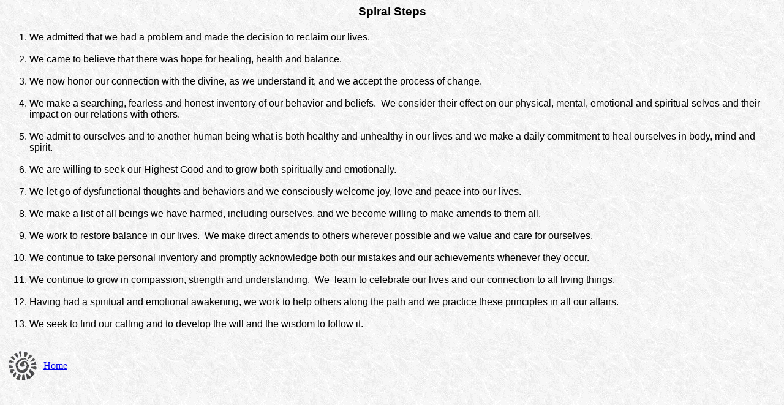

--- FILE ---
content_type: text/html
request_url: http://spiralsteps.org/spiral_steps.html
body_size: 8458
content:
<html>

<head>

<title>The Spiral Steps</title>

<style>
<!--
 /* Style Definitions */
p.MsoNormal, li.MsoNormal, div.MsoNormal
	{mso-style-parent:"";
	margin:0in;
	margin-bottom:.0001pt;
	mso-pagination:widow-orphan;
	font-size:12.0pt;
	mso-bidi-font-size:10.0pt;
	font-family:Arial;
	mso-fareast-font-family:"Times New Roman";}
h1
	{mso-style-next:Normal;
	margin:0in;
	margin-bottom:.0001pt;
	mso-pagination:widow-orphan;
	page-break-after:avoid;
	mso-outline-level:1;
	font-size:10.0pt;
	mso-bidi-font-size:12.0pt;
	font-family:Arial;
	mso-font-kerning:0pt;}
h2
	{mso-style-next:Normal;
	margin:0in;
	margin-bottom:.0001pt;
	text-align:center;
	mso-pagination:widow-orphan;
	page-break-after:avoid;
	mso-outline-level:2;
	font-size:8.0pt;
	mso-bidi-font-size:10.0pt;
	font-family:Arial;}
p.MsoHeader, li.MsoHeader, div.MsoHeader
	{margin:0in;
	margin-bottom:.0001pt;
	mso-pagination:widow-orphan;
	tab-stops:center 3.0in right 6.0in;
	font-size:10.0pt;
	mso-bidi-font-size:12.0pt;
	font-family:Arial;
	mso-fareast-font-family:"Times New Roman";
	mso-bidi-font-family:"Times New Roman";}
p.MsoTitle, li.MsoTitle, div.MsoTitle
	{margin:0in;
	margin-bottom:.0001pt;
	text-align:center;
	mso-pagination:widow-orphan;
	font-size:14.0pt;
	mso-bidi-font-size:10.0pt;
	font-family:Arial;
	mso-fareast-font-family:"Times New Roman";}
@page Section1
	{size:8.5in 11.0in;
	margin:1.0in 1.25in 1.0in 1.25in;
	mso-header-margin:.5in;
	mso-footer-margin:.5in;
	mso-paper-source:0;}
div.Section1
	{page:Section1;}
 /* List Definitions */
@list l0
	{mso-list-id:4672411;
	mso-list-type:hybrid;
	mso-list-template-ids:480437644 67698703 67698713 67698715 67698703 67698713 67698715 67698703 67698713 67698715;}
@list l0:level1
	{mso-level-start-at:8;
	mso-level-tab-stop:.5in;
	mso-level-number-position:left;
	text-indent:-.25in;}
@list l1
	{mso-list-id:548155586;
	mso-list-type:hybrid;
	mso-list-template-ids:96923916 67698703 67698713 67698715 67698703 67698713 67698715 67698703 67698713 67698715;}
@list l1:level1
	{mso-level-start-at:9;
	mso-level-tab-stop:.5in;
	mso-level-number-position:left;
	text-indent:-.25in;}
@list l2
	{mso-list-id:771827708;
	mso-list-type:hybrid;
	mso-list-template-ids:-670017990 67698703 67698713 67698715 67698703 67698713 67698715 67698703 67698713 67698715;}
@list l2:level1
	{mso-level-start-at:11;
	mso-level-tab-stop:.5in;
	mso-level-number-position:left;
	text-indent:-.25in;}
@list l3
	{mso-list-id:1955406724;
	mso-list-type:hybrid;
	mso-list-template-ids:1844366360 67698703 67698713 67698715 67698703 67698713 67698715 67698703 67698713 67698715;}
@list l3:level1
	{mso-level-tab-stop:.5in;
	mso-level-number-position:left;
	text-indent:-.25in;}
@list l3:level2
	{mso-level-number-format:alpha-lower;
	mso-level-tab-stop:1.0in;
	mso-level-number-position:left;
	text-indent:-.25in;}
ol
	{margin-bottom:0in;}
ul
	{margin-bottom:0in;}

body
	{background-image:url(images/background.gif)}
-->
</style>
</head>

<body lang=EN-US style="tab-interval:.5in">

<div class=Section1>

<p class=MsoTitle><b>Spiral Steps<o:p></o:p></b></p>

<p class=MsoNormal align=center style='text-align:center'><span
style='font-size:14.0pt;mso-bidi-font-size:10.0pt'><![if !supportEmptyParas]>&nbsp;<![endif]><o:p></o:p></span></p>

<ol style='margin-top:0in' start=1 type=1>
 <li class=MsoNormal style='mso-list:l3 level1 lfo4;tab-stops:list .5in'>We
     admitted that we had a problem and made the decision to reclaim our lives.
     </li>
</ol>

<p class=MsoNormal><![if !supportEmptyParas]>&nbsp;<![endif]><o:p></o:p></p>

<ol style='margin-top:0in' start=2 type=1>
 <li class=MsoNormal style='mso-list:l3 level1 lfo4;tab-stops:list .5in'>We
     came to believe that there was hope for healing, health and balance. </li>
</ol>

<p class=MsoNormal><![if !supportEmptyParas]>&nbsp;<![endif]><o:p></o:p></p>

<ol style='margin-top:0in' start=3 type=1>
 <li class=MsoNormal style='mso-list:l3 level1 lfo4;tab-stops:list .5in'>We now
     honor our connection with the divine, as we understand it, and we accept
     the process of change. </li>
</ol>

<p class=MsoNormal><![if !supportEmptyParas]>&nbsp;<![endif]><o:p></o:p></p>

<ol style='margin-top:0in' start=4 type=1>
 <li class=MsoNormal style='mso-list:l3 level1 lfo4;tab-stops:list .5in'>We
     make a searching, fearless and honest inventory of our behavior and
     beliefs.<span style="mso-spacerun: yes">� </span>We consider their effect
     on our physical, mental, emotional and spiritual selves and their impact
     on our relations with others. </li>
</ol>

<p class=MsoNormal><![if !supportEmptyParas]>&nbsp;<![endif]><o:p></o:p></p>

<ol style='margin-top:0in' start=5 type=1>
 <li class=MsoNormal style='mso-list:l3 level1 lfo4;tab-stops:list .5in'>We
     admit to ourselves and to another human being what is both healthy and
     unhealthy in our lives and we make a daily commitment to heal ourselves in
     body, mind and spirit. </li>
</ol>

<p class=MsoNormal><![if !supportEmptyParas]>&nbsp;<![endif]><o:p></o:p></p>

<ol style='margin-top:0in' start=6 type=1>
 <li class=MsoNormal style='mso-list:l3 level1 lfo4;tab-stops:list .5in'>We are
     willing to seek our Highest Good and to grow both spiritually and
     emotionally. </li>
</ol>

<p class=MsoNormal><![if !supportEmptyParas]>&nbsp;<![endif]><o:p></o:p></p>

<ol style='margin-top:0in' start=7 type=1>
 <li class=MsoNormal style='mso-list:l3 level1 lfo4;tab-stops:list .5in'>We let
     go of dysfunctional thoughts and behaviors and we consciously welcome joy,
     love and peace into our lives. </li>
</ol>

<p class=MsoNormal><![if !supportEmptyParas]>&nbsp;<![endif]><o:p></o:p></p>

<ol style='margin-top:0in' start=8 type=1>
 <li class=MsoNormal style='mso-list:l3 level1 lfo4;tab-stops:list .5in'>We
     make a list of all beings we have harmed, including ourselves, and we
     become willing to make amends to them all. </li>
</ol>

<p class=MsoNormal><![if !supportEmptyParas]>&nbsp;<![endif]><o:p></o:p></p>

<ol style='margin-top:0in' start=9 type=1>
 <li class=MsoNormal style='mso-list:l3 level1 lfo4;tab-stops:list .5in'>We
     work to restore balance in our lives.<span style="mso-spacerun: yes">�
     </span>We make direct amends to others wherever possible and we value and
     care for ourselves. </li>
</ol>

<p class=MsoNormal><![if !supportEmptyParas]>&nbsp;<![endif]><o:p></o:p></p>

<ol style='margin-top:0in' start=10 type=1>
	<li class=MsoNormal style='mso-list:l3 level1 lfo4;tab-stops:list .5in'>We continue to take personal inventory
     and promptly acknowledge both our mistakes and our achievements whenever
     they occur. </li>
</ol>

<p class=MsoNormal><![if !supportEmptyParas]>&nbsp;<![endif]><o:p></o:p></p>

<ol style='margin-top:0in' start=11 type=1>
 <li class=MsoNormal style='mso-list:l3 level1 lfo4;tab-stops:list .5in'>We continue to grow in compassion,
     strength and understanding.<span style="mso-spacerun: yes">�
     </span>We<span style="mso-spacerun: yes">� </span>learn to celebrate our
     lives and our connection to all living things.<span style="mso-spacerun:
     yes">� </span></li>
</ol>

<p class=MsoNormal><![if !supportEmptyParas]>&nbsp;<![endif]><o:p></o:p></p>

<ol style='margin-top:0in' start=12 type=1>
 <li class=MsoNormal style='mso-list:l3 level1 lfo4;tab-stops:list .5in'>Having had a spiritual and emotional
     awakening, we work to help others along the path and we practice these
     principles in all our affairs. </li>
</ol>

<p class=MsoNormal><![if !supportEmptyParas]>&nbsp;<![endif]><o:p></o:p></p>

<ol style='margin-top:0in' start=13 type=1>
 <li class=MsoNormal style='mso-list:l3 level1 lfo4;tab-stops:list .5in'>We seek to find our calling and to
     develop the will and the wisdom to follow it. </li>
</ol>

<p class=MsoNormal align=center style='text-align:center'><span
style='font-size:10.0pt'><![if !supportEmptyParas]>&nbsp;<![endif]><o:p></o:p></span></p>

<p class=MsoHeader style='tab-stops:.5in'><span style='mso-bidi-font-size:10.0pt;
mso-bidi-font-family:Arial'><![if !supportEmptyParas]>&nbsp;<![endif]><o:p></o:p></span></p>

</div>

<table border=0 cellpadding=2 cellspacing=2>
<tr>
<td valign="middle">
<a href="index.html"><img src="images/spiral_logo_small.gif" alt="Logo" align="left" border=0></a>
</td>
<td valign="middle">
<a href="index.html">Home</a>
</td>
</tr>
</table>

<span style="color:white; font-size:xx-small">
7343
</span>

</body>

</html>
